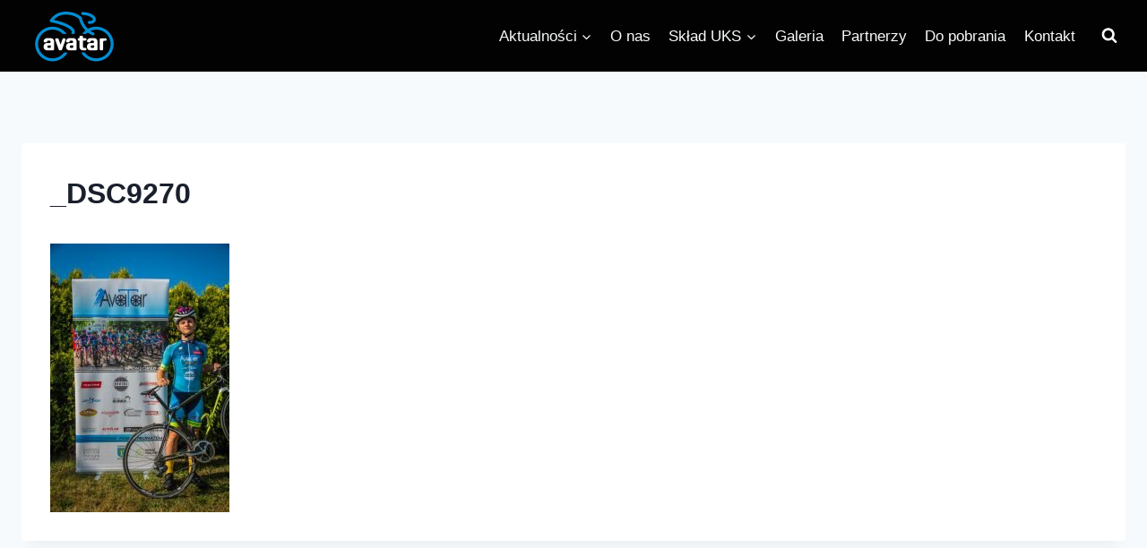

--- FILE ---
content_type: text/css
request_url: https://www.uksavatar.pl/wp-content/themes/kadence-child/style.css?ver=100
body_size: -153
content:
/*
 Theme Name:   Kadence Child
 Description:  Kadence Child Theme
 Template:     kadence
 Version:      1.0.0
 Text Domain:  kadence-child
*/

/* Theme customization starts here
-------------------------------------------------------------- */